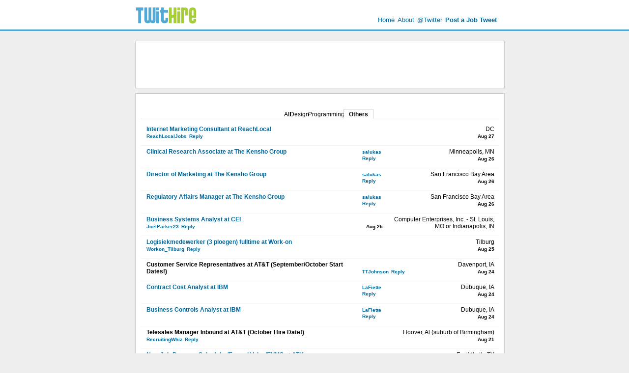

--- FILE ---
content_type: text/html; charset=utf-8
request_url: https://twithire.com/other-jobs?page=21
body_size: 1750
content:
<html>
<head>
  <meta http-equiv="content-type" content="text/html; charset=utf-8">
  <title>TwitHire</title>
  <link href="/css/twithire.css" rel="stylesheet" type="text/css">
</head>
<body>
  <div class="header-bar">
    <div class="header-container">
      <a href="/"><img style="float: left;" src="/images/twithire-logo.png"></a>
      <ul class="header-nav">
        <li><a href="/">Home</a></li>
        <li><a href="/about">About</a></li>
        <li><a href="">@Twitter</a></li>
        <li><a href="/new-job"><strong>Post a Job Tweet</strong></a></li>
      </ul>
    </div>
  </div>
  <div class="main-container">
    <div class="ad-top-bar">
      
    </div>
    <div class="content-container">
      <ul class="tab-category">
        <li>All</li>
        <li>Design</li>
        <li>Programming</li>
        <li class="active"><a href="/other-jobs">Others</a></li>
      </ul>
      <div class="tab-container">
        <div class="job-item">
          <div class="job-item-avatar">
            <a href=""></a>
          </div>
          <div class="job-item-text">
            <a href="http://reachlocal.com/careers">Internet Marketing Consultant <span>at</span> ReachLocal</a>
          </div>
          <div class="job-item-location">
            DC
          </div>
          <div class="job-item-user">
            <a href="">ReachLocalJobs</a>
          </div>
          <div class="job-item-reply-link">
            <a href="">Reply</a>
          </div>
          <div class="job-item-date">
            Aug 27
          </div>
        </div>
        <div class="job-item">
          <div class="job-item-avatar">
            <a href=""></a>
          </div>
          <div class="job-item-text">
            <a href="https://tinyurl.com/mq8s9e">Clinical Research Associate <span>at</span> The Kensho Group</a>
          </div>
          <div class="job-item-location">
            Minneapolis, MN
          </div>
          <div class="job-item-user">
            <a href="">salukas</a>
          </div>
          <div class="job-item-reply-link">
            <a href="">Reply</a>
          </div>
          <div class="job-item-date">
            Aug 26
          </div>
        </div>
        <div class="job-item">
          <div class="job-item-avatar">
            <a href=""></a>
          </div>
          <div class="job-item-text">
            <a href="https://tinyurl.com/nn2fsg">Director of Marketing <span>at</span> The Kensho Group</a>
          </div>
          <div class="job-item-location">
            San Francisco Bay Area
          </div>
          <div class="job-item-user">
            <a href="">salukas</a>
          </div>
          <div class="job-item-reply-link">
            <a href="">Reply</a>
          </div>
          <div class="job-item-date">
            Aug 26
          </div>
        </div>
        <div class="job-item">
          <div class="job-item-avatar">
            <a href=""></a>
          </div>
          <div class="job-item-text">
            <a href="https://tinyurl.com/nnb54j">Regulatory Affairs Manager <span>at</span> The Kensho Group</a>
          </div>
          <div class="job-item-location">
            San Francisco Bay Area
          </div>
          <div class="job-item-user">
            <a href="">salukas</a>
          </div>
          <div class="job-item-reply-link">
            <a href="">Reply</a>
          </div>
          <div class="job-item-date">
            Aug 26
          </div>
        </div>
        <div class="job-item">
          <div class="job-item-avatar">
            <a href=""></a>
          </div>
          <div class="job-item-text">
            <a href="http://ceiamerica.com">Business Systems Analyst <span>at</span> CEI</a>
          </div>
          <div class="job-item-location">
            Computer Enterprises, Inc. - St. Louis, MO or Indianapolis, IN
          </div>
          <div class="job-item-user">
            <a href="">JoelParker23</a>
          </div>
          <div class="job-item-reply-link">
            <a href="">Reply</a>
          </div>
          <div class="job-item-date">
            Aug 25
          </div>
        </div>
        <div class="job-item">
          <div class="job-item-avatar">
            <a href=""></a>
          </div>
          <div class="job-item-text">
            <a href="https://tinyurl.com/m7xp2j">Logisiekmedewerker (3 ploegen) fulltime <span>at</span> Work-on</a>
          </div>
          <div class="job-item-location">
            Tilburg
          </div>
          <div class="job-item-user">
            <a href="">Workon_Tilburg</a>
          </div>
          <div class="job-item-reply-link">
            <a href="">Reply</a>
          </div>
          <div class="job-item-date">
            Aug 25
          </div>
        </div>
        <div class="job-item">
          <div class="job-item-avatar">
            <a href=""></a>
          </div>
          <div class="job-item-text">
            <!-- twithire.com <a href="http://www.att.jobs/jobs.aspx"> -->Customer Service Representatives <span>at</span> AT&T (September/October Start Dates!)<!-- twithire.com </a> -->
          </div>
          <div class="job-item-location">
            Davenport, IA
          </div>
          <div class="job-item-user">
            <a href="">TTJohnson</a>
          </div>
          <div class="job-item-reply-link">
            <a href="">Reply</a>
          </div>
          <div class="job-item-date">
            Aug 24
          </div>
        </div>
        <div class="job-item">
          <div class="job-item-avatar">
            <a href=""></a>
          </div>
          <div class="job-item-text">
            <a href="https://tinyurl.com/lps5t7">Contract Cost Analyst <span>at</span> IBM</a>
          </div>
          <div class="job-item-location">
            Dubuque, IA
          </div>
          <div class="job-item-user">
            <a href="">LaFiette</a>
          </div>
          <div class="job-item-reply-link">
            <a href="">Reply</a>
          </div>
          <div class="job-item-date">
            Aug 24
          </div>
        </div>
        <div class="job-item">
          <div class="job-item-avatar">
            <a href=""></a>
          </div>
          <div class="job-item-text">
            <a href="https://tinyurl.com/mzhxvr">Business Controls Analyst <span>at</span> IBM</a>
          </div>
          <div class="job-item-location">
            Dubuque, IA
          </div>
          <div class="job-item-user">
            <a href="">LaFiette</a>
          </div>
          <div class="job-item-reply-link">
            <a href="">Reply</a>
          </div>
          <div class="job-item-date">
            Aug 24
          </div>
        </div>
        <div class="job-item">
          <div class="job-item-avatar">
            <a href=""></a>
          </div>
          <div class="job-item-text">
            <!-- twithire.com <a href="http://www.att.jobs/jobs.aspx"> -->Telesales Manager Inbound <span>at</span> AT&T (October Hire Date!)<!-- twithire.com </a> -->
          </div>
          <div class="job-item-location">
            Hoover, Al (suburb of Birmingham)
          </div>
          <div class="job-item-user">
            <a href="">RecruitingWhiz</a>
          </div>
          <div class="job-item-reply-link">
            <a href="">Reply</a>
          </div>
          <div class="job-item-date">
            Aug 21
          </div>
        </div>
        <div class="job-item">
          <div class="job-item-avatar">
            <a href=""></a>
          </div>
          <div class="job-item-text">
            <a href="https://tinyurl.com/llal37">New Job:Program Scheduler/Earned Value/EVMS <span>at</span> ATK</a>
          </div>
          <div class="job-item-location">
            Fort Worth, TX
          </div>
          <div class="job-item-user">
            <a href="">aerospacejobs4U</a>
          </div>
          <div class="job-item-reply-link">
            <a href="">Reply</a>
          </div>
          <div class="job-item-date">
            Aug 21
          </div>
        </div>
        <div class="job-item">
          <div class="job-item-avatar">
            <a href=""></a>
          </div>
          <div class="job-item-text">
            <!-- twithire.com <a href="http://www.att.jobs/jobs.aspx"> -->Customer Service Representatives (Now Hiring - September Start Date!) <span>at</span> AT&T<!-- twithire.com </a> -->
          </div>
          <div class="job-item-location">
            Lebanon, VA
          </div>
          <div class="job-item-user">
            <a href="">michellewoods2</a>
          </div>
          <div class="job-item-reply-link">
            <a href="">Reply</a>
          </div>
          <div class="job-item-date">
            Aug 21
          </div>
        </div>
        <div class="job-item">
          <div class="job-item-avatar">
            <a href=""></a>
          </div>
          <div class="job-item-text">
            <!-- twithire.com <a href="http://www.att.jobs/jobs.aspx"> -->Customer Service Representatives (Now Hiring - September Start Date!) <span>at</span> AT&T<!-- twithire.com </a> -->
          </div>
          <div class="job-item-location">
            Wheeling, WV
          </div>
          <div class="job-item-user">
            <a href="">michellewoods2</a>
          </div>
          <div class="job-item-reply-link">
            <a href="">Reply</a>
          </div>
          <div class="job-item-date">
            Aug 21
          </div>
        </div>
        <div class="job-item">
          <div class="job-item-avatar">
            <a href=""></a>
          </div>
          <div class="job-item-text">
            <!-- twithire.com <a href="http://www.att.jobs/jobs.aspx"> -->Sales Associate (Now Hiring - October Start Date!) <span>at</span> AT&T<!-- twithire.com </a> -->
          </div>
          <div class="job-item-location">
            Baton Rouge, LA
          </div>
          <div class="job-item-user">
            <a href="">michellewoods2</a>
          </div>
          <div class="job-item-reply-link">
            <a href="">Reply</a>
          </div>
          <div class="job-item-date">
            Aug 21
          </div>
        </div>
        <div class="job-item">
          <div class="job-item-avatar">
            <a href=""></a>
          </div>
          <div class="job-item-text">
            <a href="http://ping.fm/81BLB">Sales Associate <span>at</span> AT&T</a>
          </div>
          <div class="job-item-location">
            Louisville, KY
          </div>
          <div class="job-item-user">
            <a href="">michellewoods2</a>
          </div>
          <div class="job-item-reply-link">
            <a href="">Reply</a>
          </div>
          <div class="job-item-date">
            Aug 21
          </div>
        </div>
        <div class="job-item">
          <div class="job-item-avatar">
            <a href=""></a>
          </div>
          <div class="job-item-text">
            <!-- twithire.com <a href="http://www.att.jobs/jobs.aspx"> -->Service Representative - Bilingual (Spanish) <span>at</span> AT&T<!-- twithire.com </a> -->
          </div>
          <div class="job-item-location">
            Houston, TX OCTOBER START DATE!!
          </div>
          <div class="job-item-user">
            <a href="">TTJohnson</a>
          </div>
          <div class="job-item-reply-link">
            <a href="">Reply</a>
          </div>
          <div class="job-item-date">
            Aug 20
          </div>
        </div>
        <div class="job-item">
          <div class="job-item-avatar">
            <a href=""></a>
          </div>
          <div class="job-item-text">
            <!-- twithire.com <a href="http://www.att.jobs/jobs.aspx"> -->Sales Associate <span>at</span> AT&T (October Start Date-Apply Now!)<!-- twithire.com </a> -->
          </div>
          <div class="job-item-location">
            Charleston, South Carolina
          </div>
          <div class="job-item-user">
            <a href="">RecruitingWhiz</a>
          </div>
          <div class="job-item-reply-link">
            <a href="">Reply</a>
          </div>
          <div class="job-item-date">
            Aug 20
          </div>
        </div>
        <div class="job-item">
          <div class="job-item-avatar">
            <a href=""></a>
          </div>
          <div class="job-item-text">
            <!-- twithire.com <a href="http://www.att.jobs/jobs.aspx"> -->TeleSales Representative Inside Sales <span>at</span> AT&T<!-- twithire.com </a> -->
          </div>
          <div class="job-item-location">
            Birmingham, Alabama
          </div>
          <div class="job-item-user">
            <a href="">RecruitingWhiz</a>
          </div>
          <div class="job-item-reply-link">
            <a href="">Reply</a>
          </div>
          <div class="job-item-date">
            Aug 20
          </div>
        </div>
        <div class="job-item">
          <div class="job-item-avatar">
            <a href=""></a>
          </div>
          <div class="job-item-text">
            <!-- twithire.com <a href="http://www.att.jobs/jobs.aspx"> -->Sales Associate <span>at</span> AT&T (October Start Date-Apply Now!)<!-- twithire.com </a> -->
          </div>
          <div class="job-item-location">
            Birmingham, Alabama
          </div>
          <div class="job-item-user">
            <a href="">RecruitingWhiz</a>
          </div>
          <div class="job-item-reply-link">
            <a href="">Reply</a>
          </div>
          <div class="job-item-date">
            Aug 20
          </div>
        </div>
        <div class="job-item">
          <div class="job-item-avatar">
            <a href=""></a>
          </div>
          <div class="job-item-text">
            <a href="http://reachlocal.com/careers">Internet Marketing Consultant <span>at</span> ReachLocal</a>
          </div>
          <div class="job-item-location">
            New York, NY
          </div>
          <div class="job-item-user">
            <a href="">ReachLocalJobs</a>
          </div>
          <div class="job-item-reply-link">
            <a href="">Reply</a>
          </div>
          <div class="job-item-date">
            Aug 20
          </div>
        </div>
        <div class="bottom_nav">
          <div class="pagination">
            <a href="/other-jobs?page=20" class="page-link" rel="next">« Newer</a> <a href="/other-jobs?page=22" class="page-link" rel="prev">Older »</a>
          </div>
        </div>
      </div>
    </div>
  </div>
  
<script defer src="https://static.cloudflareinsights.com/beacon.min.js/vcd15cbe7772f49c399c6a5babf22c1241717689176015" integrity="sha512-ZpsOmlRQV6y907TI0dKBHq9Md29nnaEIPlkf84rnaERnq6zvWvPUqr2ft8M1aS28oN72PdrCzSjY4U6VaAw1EQ==" data-cf-beacon='{"version":"2024.11.0","token":"c27faa9b9d3844f5a0c7d58e6627e97a","r":1,"server_timing":{"name":{"cfCacheStatus":true,"cfEdge":true,"cfExtPri":true,"cfL4":true,"cfOrigin":true,"cfSpeedBrain":true},"location_startswith":null}}' crossorigin="anonymous"></script>
</body>
</html>


--- FILE ---
content_type: text/css;charset=UTF-8
request_url: https://twithire.com/css/twithire.css
body_size: 1011
content:
body {     
  font-family: Arial, Verdana, Helvetica, Sans-Serif;
  font-size: 12px;
  background-color: #EEEEEE;
  text-align: center;
}

body, div, p, h1, h2, h3, form, table, td, th { margin: 0pt; padding: 0pt; }

a { text-decoration: none; color: rgb(0, 102, 153); }
a:hover { text-decoration: underline; }

a img { text-decoration: none; border: none }

input[type="button"] { padding: 5px; background-color: rgb(230, 230, 230); border: 1px solid black; cursor: pointer; height: 30px; /*width: 250px;*/}
a.ext-link { cursor: pointer; font-size: 1.5em; background-color: rgb(230, 230, 230); border: 1px solid black; height: 30px; padding: 5px; text-decoration: none; }
a.ext-link:hover { text-decoration: none; }

.header-bar {
  background-color: #FFFFFF;
  border-bottom: 3px solid #51A8D4;
  height: 60px;
  margin: 0 auto;
  text-align: left;
}

.header-container {
  padding-top: 10pt;
  margin: 0 auto;
  width: 730px;
}

.header-nav {
  margin: -20px -10px 0pt 0pt; padding: 0pt; float: right; clear: both; list-style-type: none;
}

.header-nav li { margin: 0pt 2px 0pt 0pt; padding: 2px; float: left; font-size: 110%; }

.footer-bar {
  background-color: #FFFFFF;
  height: 95px;
  text-align: left;
  border: 1px solid rgb(204, 204, 204);
  width: 730px;
  padding-left: 10px;
  padding-right: 10px;
}

.ad-top-bar {
  background-color: #FFFFFF;
  height: 95px;
  text-align: left;
  border: 1px solid rgb(204, 204, 204);
  width: 730px;
  padding-left: 10px;
  padding-right: 10px;
  margin-bottom: 10px;
}

.main-container { margin:0 auto; margin-top: 20px; width: 730px; }

.content-container {
  border: 1px solid rgb(204, 204, 204); 
  background-color: #FFFFFF;
  margin-bottom: 10px;
  
  padding: 10px;
  padding-top: 20px;
  text-align: left;	
  width: 730px;
}

.side-bar {
  float: right;      
  width: 170px;       
}

.side-bar-section {
  border: 1px solid rgb(204, 204, 204);
  margin: 0pt 0pt 10px;
  padding: 10px;
  background-color: rgb(255, 255, 255);
  color: rgb(119, 119, 119);
  -moz-border-radius-topleft: 5px;
  -moz-border-radius-topright: 5px;
  -moz-border-radius-bottomright: 5px;
  -moz-border-radius-bottomleft: 5px;
  text-align: center;
  width: 148px;
}

.about-container {  
  margin-left: 40px;
  margin-right: 40px;  
  padding-top: 10px;
  padding-bottom: 50px;
}

.key-container {
  margin:0 auto;
  padding-top: 10px;
  padding-bottom: 50px;
  width: 450px;        
}

.key-label { vertical-align: top; }

.key-input { padding-bottom: 200px; }

.key-result, .key-steps {
  background-color: rgb(255, 255, 204);
  border-top: 1px dotted rgb(204, 204, 204);
  border-bottom: 1px dotted rgb(204, 204, 204);
  margin: 30px 0pt; padding: 20px;
  margin-left: 40px;
  margin-right: 40px;
  text-align: center;
}

.key-instruction {
  margin-left: 40px;
  margin-right: 40px;  
  padding-top: 10px;
  padding-bottom: 50px;
}

.tab-category { margin: 15px 0pt 0pt; text-align: center; }
.tab-category li { display: inline; margin-left: -5px; }
.tab-category li a { border-top: 1px solid rgb(206, 206, 206); border-left: 1px solid rgb(206, 206, 206); border-right: 1px solid rgb(206, 206, 206); padding: 3px 10px 1px; background: rgb(230, 230, 230) none repeat scroll 0% 0%; display: inline; text-decoration: none; color: rgb(76, 76, 76); }
.tab-category li a:hover { background: rgb(153, 153, 153) none repeat scroll 0% 0%; text-decoration: none; color: black; }
.tab-category li.active a { font-weight: bold; border-bottom: 1px solid rgb(255, 255, 255); background: rgb(255, 255, 255) none repeat scroll 0% 0%; color: rgb(0, 0, 0); }
.tab-container { border-top: 1px solid rgb(206, 206, 206); padding: 0px; padding-top: 10px; background: rgb(255, 255, 255) none repeat scroll 0% 0%; margin-top: 0px; }

.job-item {
  border-bottom: 1px solid rgb(244, 244, 244); margin: 0pt;
  height: 35px;
  padding: 5px 0pt 5px 7px;
}
	
.job-item-avatar {
  cursor: pointer;
  float: left;
}

.job-item-avatar img {
  border: 0;
  width: 32px;
  height: 32px;
}

.job-item-text {
  padding-left: 5px;
  float: left;
  font-weight: bold;
  width: 60%;
}

.job-item-text a {
  color: rgb(0, 102, 153);
  text-decoration: none;
}

.job-item-text a:hover {
  text-decoration: underline;  
}

.job-item-location {
  float: right;
  padding-right: 10px;
  text-align: right;
  width: 30%;	
}

.job-item-date {
  font-size: 10px;
  font-weight: bold;
  float: right;
  padding-top : 2px;
  padding-right: 10px;
}

.job-item-user {
  display: inline;
  float: left; 
  font-size: 10px;
  font-weight: bold;
  padding-left: 5px;
  padding-top : 2px;
}

.job-item-reply-link {
  padding-top : 2px;
  padding-left: 5px;
  font-size: 10px;
  font-weight: bold;
  float: left; 
}

.bottom_nav { padding: 0pt; margin-top: 10px; margin-bottom: 5px; height: 20px; }
.pagination { float: right; }

a.page-link { cursor: pointer; font-size: 1.0em; border: 1px solid rgb(204, 204, 204); color: rgb(0, 102, 153); height: 15px; padding: 5px; text-decoration: none; }
a.page-link:hover { text-decoration: none; }

input.shorten_url[type="button"] { vertical-align: top; font-size: 0.75em; text-align: center; background-color: rgb(230, 230, 230); border: 1px solid black; cursor: pointer; height: 22px; }